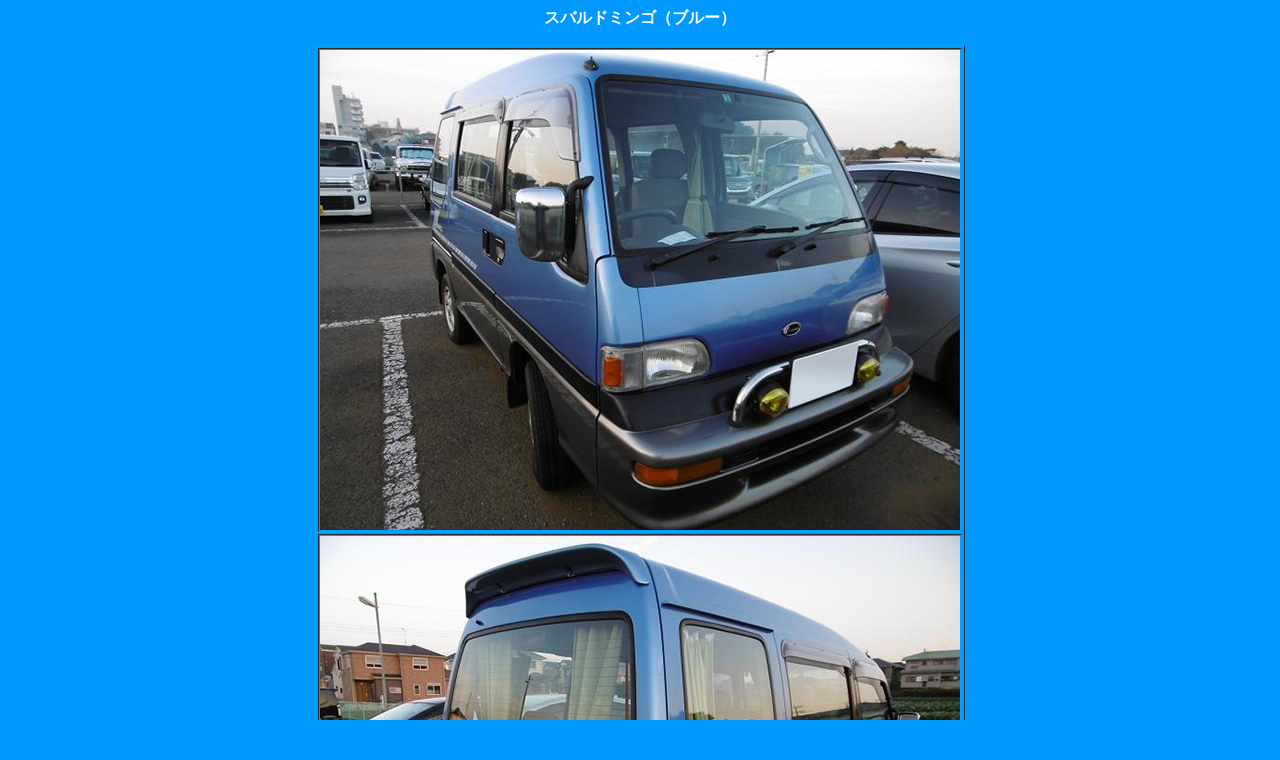

--- FILE ---
content_type: text/html
request_url: http://katomotors360.com/zaiko/20171101/20171101_domingo.html
body_size: 685
content:
<!DOCTYPE HTML PUBLIC "-//W3C//DTD HTML 4.01 Transitional//EN">
<!-- saved from url=(0041)http://www.f4.dion.ne.jp/~kato360/top.htm -->
<HTML>
<HEAD>
<META http-equiv="Content-Type" content="text/html; charset=Shift_JIS">
<META name="GENERATOR" content="IBM WebSphere Studio Homepage Builder Version 8.0.0.0 for Windows">
<META http-equiv="Content-Style-Type" content="text/css">
<meta name="keywords" content="スバル３６０,加藤モータース,カトーモータース,カトウモータース,てんとう虫,旧車,クラッシックカー,レストア">

<TITLE>スバルドミンゴブルー</TITLE>
</HEAD>
<BODY text="#ffffff" bgcolor="#0099ff" link="#ffff66" vlink="#ffcc00" alink="#66ffff">
<P align="center"><B>スバルドミンゴ（ブルー）</B></P>
<CENTER>
<TABLE border="1" width="443" height="378">
  <TBODY>
    <TR>
      <TD><IMG src="img/20171101_domingo_front.jpg" width="640" height="480" border="0"></TD>
    </TR>
    <TR>
      <TD><IMG src="img/20171101_domingo_rear.jpg" width="640" height="480" border="0"></TD>
    </TR>
    <TR>
      <TD><IMG src="img/20171101_domingo_room.jpg" width="640" height="480" border="0"></TD>
    </TR>
  </TBODY>
</TABLE>
</CENTER>
<P align="center"><B><a href="javascript:window.close()">閉じる</a></B></P>
</BODY>
</HTML>